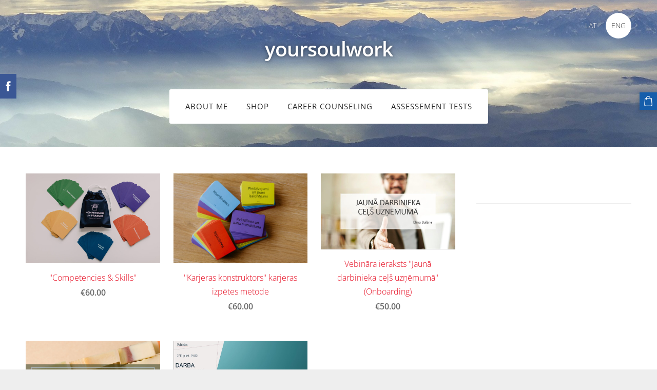

--- FILE ---
content_type: text/html; charset=UTF-8
request_url: https://www.yoursoulwork.lv/shop/
body_size: 6355
content:
<!doctype html>

<html lang="en">

<head>

   <title>yoursoulwork - Shop</title>


    <link rel="canonical" href="https://www.yoursoulwork.lv/shop/">




   <meta charset="utf-8" />
   <meta name="viewport" content="width=device-width,initial-scale=1.0,maximum-scale=1.0" />

   <link href="https://dss4hwpyv4qfp.cloudfront.net/designs/_shared/fonts/?family=Open+Sans:300,regular,600,700&subset=latin,latin-ext,cyrillic" rel="stylesheet" type="text/css" />
   <link rel="stylesheet" href="https://dss4hwpyv4qfp.cloudfront.net/designs/_shared/css/layout-shared.css?v=2.572" type="text/css" />
   <link rel="stylesheet" href="https://dss4hwpyv4qfp.cloudfront.net/designs/freelancer/css/layout.css?v=2.572" type="text/css" />
   <link rel="stylesheet" href="https://dss4hwpyv4qfp.cloudfront.net/designs/freelancer/css/editable.css?v=2.572" type="text/css" />

   <link href="/favicon.png?1" rel="shortcut icon">
<link href="/favicon.png?1" rel="apple-touch-icon">   
            <link rel="stylesheet" href="https://dss4hwpyv4qfp.cloudfront.net/libs/js/fancybox3/jquery.fancybox.min.css?v=2.572" type="text/css" />
                <script src="https://dss4hwpyv4qfp.cloudfront.net/libs/js/jquery/2.2.4/jquery.min.js" ></script>
            <script src="https://dss4hwpyv4qfp.cloudfront.net/libs/js/fancybox3/jquery.fancybox.min.js?v=2.572" defer></script>
            <script src="https://dss4hwpyv4qfp.cloudfront.net/libs/js/bannerplay/jquery.bannerplay.js?v=2.572" defer></script>
            <script src="https://dss4hwpyv4qfp.cloudfront.net/libs/js/responsivevideos/jquery.responsivevideos.js?v=2.572" defer></script>
            <script src="https://dss4hwpyv4qfp.cloudfront.net/designs/_shared/js/bookings.js?v=2.572" defer></script>
            <script src="https://dss4hwpyv4qfp.cloudfront.net/designs/_shared/js/designfx.js?v=2.572" defer></script>
            <script src="https://dss4hwpyv4qfp.cloudfront.net/libs/js/mozlive.js?v=2.572" ></script>
            <script>var FRONTEND_CDN = 'https://dss4hwpyv4qfp.cloudfront.net';</script>


    
    

    <script src="https://dss4hwpyv4qfp.cloudfront.net/m/localize/menu/en/?v=2.572" defer></script>
<script src="https://dss4hwpyv4qfp.cloudfront.net/m/localize/cart/en/?v=2.572" defer></script>
<script src="https://dss4hwpyv4qfp.cloudfront.net/libs/js/component/cart.js?v=2.572" defer></script>
<script src="https://dss4hwpyv4qfp.cloudfront.net/libs/js/component/filter.js?v=2.572" defer></script>

            <script>
                var mozPageMozApi = {"language":"en","page":"shop"}
            </script>
            

            <script>
                var mozCatalogUser = {
                    isLoggedIn: 0
                }
            </script>
            


<script>
    function isSmallTouchDevice() {
        return (('ontouchstart' in window) && (window.matchMedia("(max-width: 750px), (max-height: 500px)").matches));
    }
    if (isSmallTouchDevice()) {
        document.documentElement.classList.add('mobile-header');
    }
</script>


    <!-- Global site tag (gtag.js) - Google Analytics -->
    <script async src="https://www.googletagmanager.com/gtag/js?id=G-C8311P3T1S"></script>
    <script>
        window.dataLayer = window.dataLayer || [];
        function gtag(){dataLayer.push(arguments);}
        gtag('js', new Date());
        if (window.mozCookieNotificationUsed) {
            gtag('consent', 'default', {
                'analytics_storage': window.mozAllowStatisticsCookies ? 'granted' : 'denied',
                'ad_storage': window.mozAllowMarketingCookies ? 'granted' : 'denied',
                'ad_user_data': window.mozAllowMarketingCookies ? 'granted' : 'denied',
                'ad_personalization': window.mozAllowMarketingCookies ? 'granted' : 'denied'
            });
        }
        gtag('config', 'G-C8311P3T1S');
    </script>

        <style class="customizer">
                                                                            #title .mz_wysiwyg, .bigbar-h1 .mz_wysiwyg, .bigbar-h2 .mz_wysiwyg { color :  #ffffff  }
                                                                                                                            #menu > ul { background-color :  hsl(0, 0%, 100%)  }
                                                                                                                            #menu > ul > li > a { color :  #292929  }
                                                                                                                                                #submenubox { background-color :  #292929  }
                                                                                                                            #submenu a { color :  #999999  }
                                                                                                                            #submenu li:hover > a, #submenu li.selected > a { background-color :  #4c92da  }
                                                                                                                            #submenu li:hover > a, #submenu li.selected > a { color :  #ffffff  }
                                                                                                                            #languages li > a { color :  #ffffff  }
                                                                                                                            #languages li.selected > a, #languages li > a:hover { background-color :  #ffffff  }
                                                                                                                            #languages li.selected > a, #languages li > a:hover { color :  #333333  }
                                                                                                                            a, .mz_editable a { color :  #e60a1f  }
                                                                                                                            a:hover, .mz_editable a:hover { color :  #666666  }
                                                                                                                            .moze-form .moze-formbutton, .moze-button, .moze-button-large { background-color :  #165eab  }
                                                                            .moze-button-large.btn-alt-light { border-color :  #165eab  }
                                                                            .moze-button-large.btn-white, .moze-button.btn-alt, .moze-button-large.btn-alt { color :  #165eab  }
                                                                                                                            .moze-form .moze-formbutton:hover, .moze-button:hover, .moze-button-large:hover { background-color :  #3c424f  }
                                                                            .moze-button-large.btn-alt-light:hover { border-color :  #3c424f  }
                                                                            .moze-button-large.btn-white:hover, .moze-button.btn-alt:hover, .moze-button-large.btn-alt:hover { color :  #3c424f  }
                                                                                                                            #bigbar-colorizer { background-color :  hsla(0, 0%, 100%, 0)  }
                                                                                                                            .mz_editable h1, .mz_editable h1.moze-megatitle, .mz_editable h1 a { color :  #0c2a4a  }
                                                                                                                                                                    .section-bg-1 { background-color :  #f5f5f5  }
                                                                                                                            .section-bg-2 { background-color :  #4c92da  }
                                                                                                                                                body { background-color :  #eeeeee  }
                                                                                                                            #bottom .mz_wysiwyg { color :  #666666  }
                                                                                                                            #bottom a { color :  #999999  }
                                                                            #bottom .mz_social a { fill :  #999999  }
                                                                                                                            #bottom a:hover { color :  #aaadae  }
                                                                                                                                                                                                                                                                                                                                                                                                            
        @media (forced-colors: active) {
            :root { --color-header :  Canvas  }
            :root { --color-title :  CanvasText  }
            :root { --color-menu-text :  LinkText  }
            :root { --color-menu-text-selected :  CanvasText  }
            :root { --color-menu-accent :  CanvasText  }
            :root { --color-submenu :  Canvas  }
            :root { --color-submenu-text :  LinkText  }
            :root { --color-submenu-text-selected :  CanvasText  }
            :root { --color-submenu-accent :  CanvasText  }
            :root { --color-link :  LinkText  }
            :root { --color-button :  ButtonFace  }
            :root { --color-button-text :  ButtonText  }
            :root { --color-button-hover :  ButtonFace  }
            :root { --color-button-text-hover :  ButtonText  }
            :root { --color-sidemenu-text :  LinkText  }
            :root { --color-sidemenu-text-hover :  CanvasText  }
            :root { --color-h1 :  CanvasText  }
            :root { --color-h2 :  CanvasText  }
            :root { --color-h3 :  CanvasText  }
            :root { --color-text :  CanvasText  }
            :root { --color-text-strong :  CanvasText  }
            :root { --color-price :  CanvasText  }
            :root { --color-text-highlight :  Canvas  }
            :root { --color-text-border :  CanvasText  }
            :root { --color-background :  Canvas  }
            :root { --color-section-bg-1 :  Canvas  }
            :root { --color-section-bg-2 :  Canvas  }
            :root { --color-section-bg-3 :  Canvas  }
            :root { --color-footer :  Canvas  }
            :root { --color-footer-text :  CanvasText  }
            :root { --color-footer-link :  LinkText  }
            :root { --color-footer-link-hover :  CanvasText  }
            :root { --color-text-1 :  CanvasText  }
            :root { --color-text-1-highlight :  Canvas  }
            :root { --color-text-1-button :  ButtonFace  }
            :root { --color-text-1-button-text :  ButtonText  }
        }

    </style>
    <style class="customizer-fonts">
                                                                                                                                                                                                                                                                                                                                                                                                                                                                                                                                                                                                                                                                                                                                                                                                                                                                                                        </style>

    

    <meta name="google-site-verification" content="f1eYVGjcwlSm7DP5XqTCPXF_wdTwrBDUorO3YvT16hw" />


   <script src="https://dss4hwpyv4qfp.cloudfront.net/designs/_shared/js/legacy-v1.js?v=2.572"></script>   

   <script>
      // resize banner
      function InitLayout() {
        var setHeight = $("#bigbar-wrap").outerHeight();
        $('#top > div.mz_banner').css("min-height", setHeight);
      }
      $(document).ready(function() {
        // Resize on window size
        $(window).resize(function() {
           InitLayout();
        });
        // Resize on key up
        $("#top").keyup(function() {
           InitLayout();
        });
        // Resize on load
        $(window).load(function() {
           InitLayout();
        });
        // Resize immediately
        InitLayout();
      });
   </script>

</head>

<body class="transparent-header footer-menu-end                                    " lang="en">

    
    <div id="wrap">

        <header id="top" class="over-bigbar legacy-sticky-menu ">
                            <div  class="mz_component mz_banner">
    <div class="moze-banner default" style="background-image: url('https://dss4hwpyv4qfp.cloudfront.net/designs/freelancer/banner-bg.jpg'); display: none"></div>

<a class="moze-banner-slide-left" href="javascript:void(0);"></a>
<a class="moze-banner-slide-right" href="javascript:void(0);"></a>

</div>
                        <div id="bigbar-colorizer"></div>
            <div id="bigbar-wrap">
                <div id="header" class="moze-banner-overlay">
                    <div id="header-side">
                        <div  class="mz_component mz_lngselect" id="languages">    <button class="menu-icon" href="javascript:;" aria-label="Language selection" aria-haspopup="true" aria-controls="languages-menu"><svg xmlns="http://www.w3.org/2000/svg"></svg>&nbsp;ENG</button>
    <ul id="languages-menu" role="menu">
                    <li  role="none">
                <a href="/" hreflang="lv" role="menuitem" aria-label="Latviešu" >LAT</a>
            </li>
                    <li  class="selected" role="none">
                <a href="/home/" hreflang="en" role="menuitem" aria-label="English" aria-current="true">ENG</a>
            </li>
            </ul>
    </div>
                    </div>
                                            <div id="title"><a href="/home/"><div class="mz_component mz_wysiwyg mz_editable">    <div class="moze-wysiwyg-editor" >
                    yoursoulwork
            </div>
</div></a></div>
                                    </div>
                <div id="bigbar-content">
                                        <div  class="mz_component mz_menu" id="menu">
            <ul role="menu">
                <li role="none"><a href="/home/"  role="menuitem" >About me</a>
                                    </li>
                        <li class="selected" role="none"><a href="/shop/"  role="menuitem"  aria-current="true">Shop</a>
                                    </li>
                        <li role="none"><a href="/career-counseling/"  role="menuitem" >Career counseling</a>
                                    </li>
                        <li role="none"><a href="/assesement-tests/"  role="menuitem" >Assessement tests</a>
                                </li></ul>
            
</div>
                                    </div>
            </div>
        </header>

            <div id="submenubox"><nav  class="mz_component mz_menu mz_catalogmenu is-alternate" id="submenu" aria-label="Produktu kategorijas"><button id="submenu-opener" class="clearbutton"><span>&nbsp;</span></button>

</nav></div>
        

    

<div>
    <main id="catalog" class="section section-customizable section-text-color-none">
        <div class="mz_overlay_bar mz_catalog_customize"></div>
        <div class="container">
            <div id="sidebar-wrap"
                                              >
                                <div id="sidebar">
                    
                    <nav  class="mz_component mz_catalogcategories sidebox" data-name="maincatalogcategories" data-type="catalogcategories" aria-labelledby="catalog-categories-heading">


    
</nav>
                    
                    <div  class="mz_component mz_wysiwyg mz_editable sidebox">    <div class="moze-wysiwyg-editor" >
                    <h2><br></h2>
            </div>
</div>
                </div>
                                <div  class="mz_component mz_catalog mz_editable mainblock cat-mode-view cat-images-3 cat-images-classic">
<div id="cat-nav" style="display: none">

    <nav>
        <ul class="cat-breadcrumb" style="display: none">
                            <li aria-current="page">Shop</li>
                    </ul>
    </nav>

    
            <form class="moze-form cat-sort" style="display: none">
            <label for="moze-cat-sort-dropdown">Sort by</label>
            <select id="moze-cat-sort-dropdown" name="" size="1">
                                    <option value="featured" selected>Featured</option>
                                    <option value="newest" >Newest first</option>
                                    <option value="price-low" >Price, low to high</option>
                                    <option value="price-high" >Price, high to low</option>
                            </select>
        </form>
    
</div>


<div class="cat-grid">

            
    <div class="cat-thumb" data-cat-item-id="3312064" data-cat-item-link="/shop/params/category/0/item/3312064/">
        
        <div>
            <a href="/shop/params/category/0/item/3312064/">
                <div class="cat-thumb-pic">

                                            <picture>
                        <img src="https://site-1981128.mozfiles.com/files/1981128/catitems/thumb/2T8A5879_JPG-c3b06447549065d490302599eeafe874.jpg?4999603" alt="&#039;&#039;Competencies &amp; Skills&#039;&#039;">
            </picture>
                    
                </div>

                <div class="cat-thumb-title">
                    &#039;&#039;Competencies &amp; Skills&#039;&#039;
                </div>
            </a>

            <div class="cat-thumb-price">
                                                                                        <span class="moze-price">€60.00</span>
                                                                                        </div>

        </div>

        
    </div>


    <div class="cat-thumb" data-cat-item-id="4509725" data-cat-item-link="/shop/params/category/0/item/4509725/">
        
        <div>
            <a href="/shop/params/category/0/item/4509725/">
                <div class="cat-thumb-pic">

                                            <picture>
                        <source srcset="https://site-1981128.mozfiles.com/files/1981128/catitems/lt/1W1A3023-dd6e16ea.jpg?7149036" media="(min-width: 750px) and (min-resolution: 2dppx)">
                            <source srcset="https://site-1981128.mozfiles.com/files/1981128/catitems/mt/1W1A3023-dd6e16ea.jpg?7149036" media="(min-resolution: 2dppx)">
                <img src="https://site-1981128.mozfiles.com/files/1981128/catitems/st/1W1A3023-dd6e16ea.jpg?7149036" alt="&#039;&#039;Karjeras konstruktors&#039;&#039; karjeras izpētes metode">
    </picture>
                    
                </div>

                <div class="cat-thumb-title">
                    &#039;&#039;Karjeras konstruktors&#039;&#039; karjeras izpētes metode
                </div>
            </a>

            <div class="cat-thumb-price">
                                                                                        <span class="moze-price">€60.00</span>
                                                                                        </div>

        </div>

        
    </div>


    <div class="cat-thumb" data-cat-item-id="3944255" data-cat-item-link="/shop/params/category/0/item/3944255/">
        
        <div>
            <a href="/shop/params/category/0/item/3944255/">
                <div class="cat-thumb-pic">

                                            <picture>
                        <img src="https://site-1981128.mozfiles.com/files/1981128/catitems/thumb/Ekranuznemums_2023-11-22_213436-c61d78dfe10c0333ab062395405b6818.jpg?6288976" alt="Vebināra ieraksts &#039;&#039;Jaunā darbinieka ceļš uzņēmumā&#039;&#039; (Onboarding)">
            </picture>
                    
                </div>

                <div class="cat-thumb-title">
                    Vebināra ieraksts &#039;&#039;Jaunā darbinieka ceļš uzņēmumā&#039;&#039; (Onboarding)
                </div>
            </a>

            <div class="cat-thumb-price">
                                                                                        <span class="moze-price">€50.00</span>
                                                                                        </div>

        </div>

        
    </div>


    <div class="cat-thumb" data-cat-item-id="3944253" data-cat-item-link="/shop/params/category/0/item/3944253/">
        
        <div>
            <a href="/shop/params/category/0/item/3944253/">
                <div class="cat-thumb-pic">

                                            <picture>
                        <img src="https://site-1981128.mozfiles.com/files/1981128/catitems/thumb/Ekranuznemums_2023-10-10_204138-412a35537698b8d56545c83021da4ad3.jpg?6288974" alt="Vebināra ieraksts &#039;&#039;Kā nesavārīt ziepes ar darba sludinājumu veidošanu?&#039;&#039;">
            </picture>
                    
                </div>

                <div class="cat-thumb-title">
                    Vebināra ieraksts &#039;&#039;Kā nesavārīt ziepes ar darba sludinājumu veidošanu?&#039;&#039;
                </div>
            </a>

            <div class="cat-thumb-price">
                                                                                        <span class="moze-price">€50.00</span>
                                                                                        </div>

        </div>

        
    </div>


    <div class="cat-thumb" data-cat-item-id="3944254" data-cat-item-link="/shop/params/category/0/item/3944254/">
        
        <div>
            <a href="/shop/params/category/0/item/3944254/">
                <div class="cat-thumb-pic">

                                            <picture>
                        <img src="https://site-1981128.mozfiles.com/files/1981128/catitems/thumb/Ekranuznemums_2023-10-30_092056-de4cf04dc30ea832d7209e64f59c775d.jpg?6288975" alt="Vebināra ieraksts &#039;&#039;Darba snieguma vērtēšanas mistika&#039;&#039;">
            </picture>
                    
                </div>

                <div class="cat-thumb-title">
                    Vebināra ieraksts &#039;&#039;Darba snieguma vērtēšanas mistika&#039;&#039;
                </div>
            </a>

            <div class="cat-thumb-price">
                                                                                        <span class="moze-price">€50.00</span>
                                                                                        </div>

        </div>

        
    </div>

    
</div>

<script src="https://dss4hwpyv4qfp.cloudfront.net/libs/js/jquery/jquery.unveil.js"></script>
<script>
    $(document).ready(function() {
        $(".cat-thumb-pic img").unveil(300);
    });
</script>

<br class="clear">


<script>
    if (typeof mozCatItems == "undefined") {
        var mozCatItems = [];
    }
            mozCatItems.push({"id":"3312064","stock":null,"stock_total":null,"bookings_service_id":"0","pixel":{"id":"3312064","name":"''Competencies & Skills''","brand":"","category":["All"],"currency":"EUR","price":60}});
            mozCatItems.push({"id":"4509725","stock":null,"stock_total":null,"bookings_service_id":"0","pixel":{"id":"4509725","name":"''Karjeras konstruktors'' karjeras izp\u0113tes metode","brand":"","category":["All"],"currency":"EUR","price":60}});
            mozCatItems.push({"id":"3944255","stock":null,"stock_total":null,"bookings_service_id":"0","pixel":{"id":"3944255","name":"Vebin\u0101ra ieraksts ''Jaun\u0101 darbinieka ce\u013c\u0161 uz\u0146\u0113mum\u0101'' (Onboarding)","brand":"","category":["All"],"currency":"EUR","price":50}});
            mozCatItems.push({"id":"3944253","stock":null,"stock_total":null,"bookings_service_id":"0","pixel":{"id":"3944253","name":"Vebin\u0101ra ieraksts ''K\u0101 nesav\u0101r\u012bt ziepes ar darba sludin\u0101jumu veido\u0161anu?''","brand":"","category":["All"],"currency":"EUR","price":50}});
            mozCatItems.push({"id":"3944254","stock":null,"stock_total":null,"bookings_service_id":"0","pixel":{"id":"3944254","name":"Vebin\u0101ra ieraksts ''Darba snieguma v\u0113rt\u0113\u0161anas mistika''","brand":"","category":["All"],"currency":"EUR","price":50}});
        var mozCatFilters = {};
</script></div>
            </div>
        </div>
    </main>
</div>

<div  class="mz_component mz_catalogcart mz_catalogsidecart" data-name="maincatalogcartside" data-type="catalogcartside" data-page-type="6" data-catalog-layout="standard" data-cart-id=""><div id="shopbar">
    <button id="shopbar-search" class="shopbar-search" aria-label="Search" style="display: none" aria-haspopup="dialog">
        <svg xmlns="http://www.w3.org/2000/svg"></svg>
        <div class="separator"></div>
    </button>
        <button id="shopbar-cart" class="shopbar-cart" aria-label="Cart" aria-haspopup="dialog">
        <svg xmlns="http://www.w3.org/2000/svg"></svg>
        <span>0</span>
    </button>
    </div>


<div id="shopbar-sidecart" class="sliding-panel" role="dialog" aria-labelledby="cat-sidecart-heading">
    <div class="sliding-panel-header">
        <div class="mz_editable">         <h2 id="cat-sidecart-heading">Cart</h2>
        </div>
        <button id="shopbar-sidecart-close" class="sliding-panel-close" aria-label="Close">
            <svg xmlns="http://www.w3.org/2000/svg"></svg>
        </button>
    </div>
    <div id="shopbar-sidecart-base" class="sliding-panel-body">
        
<p>Cart is empty.</p>


    </div>
</div>


<div id="shopbar-account-panel" class="sliding-panel" role="dialog" aria-labelledby="cat-account-panel-heading">

    <div class="sliding-panel-header">
        <div class="mz_editable">
            <h2 id="cat-account-panel-heading"></h2>
            <span class="account-email"></span>
        </div>
        <button id="shopbar-account-panel-close" class="sliding-panel-close" aria-label="Close">
            <svg xmlns="http://www.w3.org/2000/svg"></svg>
        </button>
    </div>

    <div id="shopbar-account-panel-base" class="sliding-panel-body mz_editable"></div>

    <script src="/backend/js/components/jquery.mozuserauthmanager.js?v="></script>
    <script>
        $(document).ready(() => (new mozUserAuthManager({

            localization: {
                cmAccountPanelCreateAccount: 'Create an account',
                cmAccountPanelErrorAccountDoesNotExist: 'User with this e-mail address does not exist.',
                cmAccountPanelErrorAccountExists: 'Account with this e-mail address already exists.',
                cmAccountPanelErrorAccountSuspended: 'This account is suspended. Please contact customer support.',
                cmAccountPanelErrorInvalidPassword: 'Incorrect password.',
                cmAccountPanelErrorWeakPassword: 'Password must be at least 8 characters long.',
                cmAccountPanelLogIn2: 'Login to existing account',
                cmAccountPanelLogIn: 'Log in',
                cmAccountPanelLogOut: 'Log out',
                cmAccountPanelMyDetails: 'My details',
                cmAccountPanelMyOrders: 'My orders',
                cmAccountPanelMyReviews: 'My reviews',
                cmAccountPanelPassword: 'Password',
                cmAccountPanelPasswordForgot: 'Forgot password?',
                cmCatalogAcceptMarketingCommunication: 'I would like to receive special offers, news and reminders',
                cmCatalogAcceptTOS: 'I agree to &lt;a href=&quot;%s&quot; target=&quot;_blank&quot;&gt;terms of service&lt;/a&gt;',
                cmCatalogAcceptTOSnPrivacy: 'I agree to &lt;a href=&quot;%s&quot; target=&quot;_blank&quot;&gt;terms of service&lt;/a&gt; and &lt;a href=&quot;%s&quot; target=&quot;_blank&quot;&gt;privacy policy&lt;/a&gt;',
                cmCatalogCartEmail: 'E-mail',
                cmCatalogCartName: 'Full name',
                cmCatalogCheckoutAcceptTOS: 'Please accept terms of service.',
                cmCatalogCheckoutAcceptTOSnPrivacy: 'Please accept terms of service and privacy policy.',
                erInMaintenanceMode: 'We can not process your request right now, due to a planned maintenance. Please try again later.',
            },

            catalogBaseURL: '/shop/',

            legalUrl: '',
            privacyUrl: '',

            showMarketingConsent: false,
            showReviews: false,

            catUser: null

        })).init());
    </script>
</div>

<div id="cat-search-panel" style="display: none" role="dialog">
    <form id="shopbar-searchform" action="/shop/" class="moze-catalog-searchbox-sideform moze-form" method="post" role="search">
        <input aria-label="Search" class="search-query" type="text" value="" placeholder="Search">
        <button class="search-btn" aria-label="Search"></button>
        <button class="close-btn" aria-label="Close"><svg xmlns="http://www.w3.org/2000/svg"></svg></button>
    </form>
</div>

<script>
    $(document).ready(function() {
        initShopWidget();
        initShopSidecart();
    });
</script></div>


    </div>

        <footer id="bottom" class="mz_footer">
        
        <div id="footer">
            <div id="foottext">
                <div  class="mz_component mz_wysiwyg mz_editable">    <div class="moze-wysiwyg-editor" >
            </div>
</div>
            </div>
            <div id="social" >
                
            </div>
        </div>
    </footer>

    
    


    <script>
        $(document).ready(function(){
            $(".mz_wysiwyg").responsiveVideos();
        });
    </script>


        <link href="https://dss4hwpyv4qfp.cloudfront.net/apps/addons/sharebuttons/script/jquery.sharebuttons.css?v=2.572" rel="stylesheet" type="text/css">
        <script src="https://dss4hwpyv4qfp.cloudfront.net/apps/addons/sharebuttons/script/jquery.sharebuttons.js?v=2.572"></script>
        <script>
            $(document).ready(function() { 
                $("body").shareButtons({
                    showFacebook: true,
                    showTwitter: false,
                    showPinterest: false,
                    showGplus: false,
                    showDraugiem: false,
                    showVkontakte: false,
                    language: "en",
                }); 
            });
        </script>
        


<script defer src="https://static.cloudflareinsights.com/beacon.min.js/vcd15cbe7772f49c399c6a5babf22c1241717689176015" integrity="sha512-ZpsOmlRQV6y907TI0dKBHq9Md29nnaEIPlkf84rnaERnq6zvWvPUqr2ft8M1aS28oN72PdrCzSjY4U6VaAw1EQ==" data-cf-beacon='{"version":"2024.11.0","token":"f63eef48afec49208de52310e2d13c36","r":1,"server_timing":{"name":{"cfCacheStatus":true,"cfEdge":true,"cfExtPri":true,"cfL4":true,"cfOrigin":true,"cfSpeedBrain":true},"location_startswith":null}}' crossorigin="anonymous"></script>
</body>

</html>